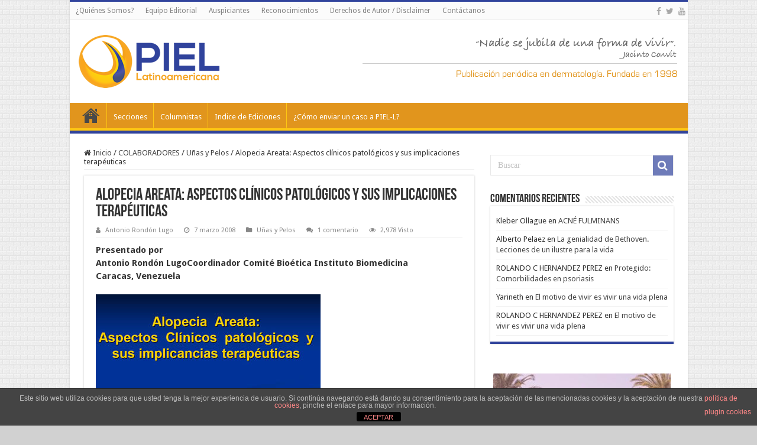

--- FILE ---
content_type: text/html; charset=UTF-8
request_url: https://piel-l.org/blog/2315
body_size: 17286
content:
<!DOCTYPE html>
<html lang="es" prefix="og: http://ogp.me/ns#">
<head>
<meta charset="UTF-8" />
<link rel="pingback" href="https://piel-l.org/blog/xmlrpc.php" />
<title>Alopecia Areata: Aspectos clínicos patológicos y sus implicaciones terapéuticas &#8211; PIEL-L Latinoamericana</title>
<meta property="og:title" content="Alopecia Areata: Aspectos clínicos patológicos y sus implicaciones terapéuticas - PIEL-L Latinoamericana"/>
<meta property="og:type" content="article"/>
<meta property="og:description" content="Presentado por Antonio Rondón LugoCoordinador Comité Bioética Instituto Biomedicina Caracas, Venezue"/>
<meta property="og:url" content="https://piel-l.org/blog/2315"/>
<meta property="og:site_name" content="PIEL-L Latinoamericana"/>
<meta name='robots' content='max-image-preview:large' />

		<!-- Meta Tag Manager -->
		<meta name="paises" content="venezuela,colombia,ecuador,peru,paraguay,argentina,mexico,españa,brasil,chile" />
		<meta name="dermatologia" content="acne,psoriasis,vitiligo,dermatitis,nevus,melanoma" />
		<meta name="latinoamerica" content="latinoamerica" />
		<!-- / Meta Tag Manager -->
<link rel='dns-prefetch' href='//fonts.googleapis.com' />
<link rel="alternate" type="application/rss+xml" title="PIEL-L Latinoamericana &raquo; Feed" href="https://piel-l.org/blog/feed" />
<link rel="alternate" type="application/rss+xml" title="PIEL-L Latinoamericana &raquo; Feed de los comentarios" href="https://piel-l.org/blog/comments/feed" />
<link rel="alternate" type="application/rss+xml" title="PIEL-L Latinoamericana &raquo; Comentario Alopecia Areata: Aspectos clínicos patológicos y sus implicaciones terapéuticas del feed" href="https://piel-l.org/blog/2315/feed" />
<link rel="alternate" title="oEmbed (JSON)" type="application/json+oembed" href="https://piel-l.org/blog/wp-json/oembed/1.0/embed?url=https%3A%2F%2Fpiel-l.org%2Fblog%2F2315" />
<link rel="alternate" title="oEmbed (XML)" type="text/xml+oembed" href="https://piel-l.org/blog/wp-json/oembed/1.0/embed?url=https%3A%2F%2Fpiel-l.org%2Fblog%2F2315&#038;format=xml" />
<style id='wp-img-auto-sizes-contain-inline-css' type='text/css'>
img:is([sizes=auto i],[sizes^="auto," i]){contain-intrinsic-size:3000px 1500px}
/*# sourceURL=wp-img-auto-sizes-contain-inline-css */
</style>
<style id='wp-emoji-styles-inline-css' type='text/css'>

	img.wp-smiley, img.emoji {
		display: inline !important;
		border: none !important;
		box-shadow: none !important;
		height: 1em !important;
		width: 1em !important;
		margin: 0 0.07em !important;
		vertical-align: -0.1em !important;
		background: none !important;
		padding: 0 !important;
	}
/*# sourceURL=wp-emoji-styles-inline-css */
</style>
<style id='wp-block-library-inline-css' type='text/css'>
:root{--wp-block-synced-color:#7a00df;--wp-block-synced-color--rgb:122,0,223;--wp-bound-block-color:var(--wp-block-synced-color);--wp-editor-canvas-background:#ddd;--wp-admin-theme-color:#007cba;--wp-admin-theme-color--rgb:0,124,186;--wp-admin-theme-color-darker-10:#006ba1;--wp-admin-theme-color-darker-10--rgb:0,107,160.5;--wp-admin-theme-color-darker-20:#005a87;--wp-admin-theme-color-darker-20--rgb:0,90,135;--wp-admin-border-width-focus:2px}@media (min-resolution:192dpi){:root{--wp-admin-border-width-focus:1.5px}}.wp-element-button{cursor:pointer}:root .has-very-light-gray-background-color{background-color:#eee}:root .has-very-dark-gray-background-color{background-color:#313131}:root .has-very-light-gray-color{color:#eee}:root .has-very-dark-gray-color{color:#313131}:root .has-vivid-green-cyan-to-vivid-cyan-blue-gradient-background{background:linear-gradient(135deg,#00d084,#0693e3)}:root .has-purple-crush-gradient-background{background:linear-gradient(135deg,#34e2e4,#4721fb 50%,#ab1dfe)}:root .has-hazy-dawn-gradient-background{background:linear-gradient(135deg,#faaca8,#dad0ec)}:root .has-subdued-olive-gradient-background{background:linear-gradient(135deg,#fafae1,#67a671)}:root .has-atomic-cream-gradient-background{background:linear-gradient(135deg,#fdd79a,#004a59)}:root .has-nightshade-gradient-background{background:linear-gradient(135deg,#330968,#31cdcf)}:root .has-midnight-gradient-background{background:linear-gradient(135deg,#020381,#2874fc)}:root{--wp--preset--font-size--normal:16px;--wp--preset--font-size--huge:42px}.has-regular-font-size{font-size:1em}.has-larger-font-size{font-size:2.625em}.has-normal-font-size{font-size:var(--wp--preset--font-size--normal)}.has-huge-font-size{font-size:var(--wp--preset--font-size--huge)}.has-text-align-center{text-align:center}.has-text-align-left{text-align:left}.has-text-align-right{text-align:right}.has-fit-text{white-space:nowrap!important}#end-resizable-editor-section{display:none}.aligncenter{clear:both}.items-justified-left{justify-content:flex-start}.items-justified-center{justify-content:center}.items-justified-right{justify-content:flex-end}.items-justified-space-between{justify-content:space-between}.screen-reader-text{border:0;clip-path:inset(50%);height:1px;margin:-1px;overflow:hidden;padding:0;position:absolute;width:1px;word-wrap:normal!important}.screen-reader-text:focus{background-color:#ddd;clip-path:none;color:#444;display:block;font-size:1em;height:auto;left:5px;line-height:normal;padding:15px 23px 14px;text-decoration:none;top:5px;width:auto;z-index:100000}html :where(.has-border-color){border-style:solid}html :where([style*=border-top-color]){border-top-style:solid}html :where([style*=border-right-color]){border-right-style:solid}html :where([style*=border-bottom-color]){border-bottom-style:solid}html :where([style*=border-left-color]){border-left-style:solid}html :where([style*=border-width]){border-style:solid}html :where([style*=border-top-width]){border-top-style:solid}html :where([style*=border-right-width]){border-right-style:solid}html :where([style*=border-bottom-width]){border-bottom-style:solid}html :where([style*=border-left-width]){border-left-style:solid}html :where(img[class*=wp-image-]){height:auto;max-width:100%}:where(figure){margin:0 0 1em}html :where(.is-position-sticky){--wp-admin--admin-bar--position-offset:var(--wp-admin--admin-bar--height,0px)}@media screen and (max-width:600px){html :where(.is-position-sticky){--wp-admin--admin-bar--position-offset:0px}}

/*# sourceURL=wp-block-library-inline-css */
</style><style id='global-styles-inline-css' type='text/css'>
:root{--wp--preset--aspect-ratio--square: 1;--wp--preset--aspect-ratio--4-3: 4/3;--wp--preset--aspect-ratio--3-4: 3/4;--wp--preset--aspect-ratio--3-2: 3/2;--wp--preset--aspect-ratio--2-3: 2/3;--wp--preset--aspect-ratio--16-9: 16/9;--wp--preset--aspect-ratio--9-16: 9/16;--wp--preset--color--black: #000000;--wp--preset--color--cyan-bluish-gray: #abb8c3;--wp--preset--color--white: #ffffff;--wp--preset--color--pale-pink: #f78da7;--wp--preset--color--vivid-red: #cf2e2e;--wp--preset--color--luminous-vivid-orange: #ff6900;--wp--preset--color--luminous-vivid-amber: #fcb900;--wp--preset--color--light-green-cyan: #7bdcb5;--wp--preset--color--vivid-green-cyan: #00d084;--wp--preset--color--pale-cyan-blue: #8ed1fc;--wp--preset--color--vivid-cyan-blue: #0693e3;--wp--preset--color--vivid-purple: #9b51e0;--wp--preset--gradient--vivid-cyan-blue-to-vivid-purple: linear-gradient(135deg,rgb(6,147,227) 0%,rgb(155,81,224) 100%);--wp--preset--gradient--light-green-cyan-to-vivid-green-cyan: linear-gradient(135deg,rgb(122,220,180) 0%,rgb(0,208,130) 100%);--wp--preset--gradient--luminous-vivid-amber-to-luminous-vivid-orange: linear-gradient(135deg,rgb(252,185,0) 0%,rgb(255,105,0) 100%);--wp--preset--gradient--luminous-vivid-orange-to-vivid-red: linear-gradient(135deg,rgb(255,105,0) 0%,rgb(207,46,46) 100%);--wp--preset--gradient--very-light-gray-to-cyan-bluish-gray: linear-gradient(135deg,rgb(238,238,238) 0%,rgb(169,184,195) 100%);--wp--preset--gradient--cool-to-warm-spectrum: linear-gradient(135deg,rgb(74,234,220) 0%,rgb(151,120,209) 20%,rgb(207,42,186) 40%,rgb(238,44,130) 60%,rgb(251,105,98) 80%,rgb(254,248,76) 100%);--wp--preset--gradient--blush-light-purple: linear-gradient(135deg,rgb(255,206,236) 0%,rgb(152,150,240) 100%);--wp--preset--gradient--blush-bordeaux: linear-gradient(135deg,rgb(254,205,165) 0%,rgb(254,45,45) 50%,rgb(107,0,62) 100%);--wp--preset--gradient--luminous-dusk: linear-gradient(135deg,rgb(255,203,112) 0%,rgb(199,81,192) 50%,rgb(65,88,208) 100%);--wp--preset--gradient--pale-ocean: linear-gradient(135deg,rgb(255,245,203) 0%,rgb(182,227,212) 50%,rgb(51,167,181) 100%);--wp--preset--gradient--electric-grass: linear-gradient(135deg,rgb(202,248,128) 0%,rgb(113,206,126) 100%);--wp--preset--gradient--midnight: linear-gradient(135deg,rgb(2,3,129) 0%,rgb(40,116,252) 100%);--wp--preset--font-size--small: 13px;--wp--preset--font-size--medium: 20px;--wp--preset--font-size--large: 36px;--wp--preset--font-size--x-large: 42px;--wp--preset--spacing--20: 0.44rem;--wp--preset--spacing--30: 0.67rem;--wp--preset--spacing--40: 1rem;--wp--preset--spacing--50: 1.5rem;--wp--preset--spacing--60: 2.25rem;--wp--preset--spacing--70: 3.38rem;--wp--preset--spacing--80: 5.06rem;--wp--preset--shadow--natural: 6px 6px 9px rgba(0, 0, 0, 0.2);--wp--preset--shadow--deep: 12px 12px 50px rgba(0, 0, 0, 0.4);--wp--preset--shadow--sharp: 6px 6px 0px rgba(0, 0, 0, 0.2);--wp--preset--shadow--outlined: 6px 6px 0px -3px rgb(255, 255, 255), 6px 6px rgb(0, 0, 0);--wp--preset--shadow--crisp: 6px 6px 0px rgb(0, 0, 0);}:where(.is-layout-flex){gap: 0.5em;}:where(.is-layout-grid){gap: 0.5em;}body .is-layout-flex{display: flex;}.is-layout-flex{flex-wrap: wrap;align-items: center;}.is-layout-flex > :is(*, div){margin: 0;}body .is-layout-grid{display: grid;}.is-layout-grid > :is(*, div){margin: 0;}:where(.wp-block-columns.is-layout-flex){gap: 2em;}:where(.wp-block-columns.is-layout-grid){gap: 2em;}:where(.wp-block-post-template.is-layout-flex){gap: 1.25em;}:where(.wp-block-post-template.is-layout-grid){gap: 1.25em;}.has-black-color{color: var(--wp--preset--color--black) !important;}.has-cyan-bluish-gray-color{color: var(--wp--preset--color--cyan-bluish-gray) !important;}.has-white-color{color: var(--wp--preset--color--white) !important;}.has-pale-pink-color{color: var(--wp--preset--color--pale-pink) !important;}.has-vivid-red-color{color: var(--wp--preset--color--vivid-red) !important;}.has-luminous-vivid-orange-color{color: var(--wp--preset--color--luminous-vivid-orange) !important;}.has-luminous-vivid-amber-color{color: var(--wp--preset--color--luminous-vivid-amber) !important;}.has-light-green-cyan-color{color: var(--wp--preset--color--light-green-cyan) !important;}.has-vivid-green-cyan-color{color: var(--wp--preset--color--vivid-green-cyan) !important;}.has-pale-cyan-blue-color{color: var(--wp--preset--color--pale-cyan-blue) !important;}.has-vivid-cyan-blue-color{color: var(--wp--preset--color--vivid-cyan-blue) !important;}.has-vivid-purple-color{color: var(--wp--preset--color--vivid-purple) !important;}.has-black-background-color{background-color: var(--wp--preset--color--black) !important;}.has-cyan-bluish-gray-background-color{background-color: var(--wp--preset--color--cyan-bluish-gray) !important;}.has-white-background-color{background-color: var(--wp--preset--color--white) !important;}.has-pale-pink-background-color{background-color: var(--wp--preset--color--pale-pink) !important;}.has-vivid-red-background-color{background-color: var(--wp--preset--color--vivid-red) !important;}.has-luminous-vivid-orange-background-color{background-color: var(--wp--preset--color--luminous-vivid-orange) !important;}.has-luminous-vivid-amber-background-color{background-color: var(--wp--preset--color--luminous-vivid-amber) !important;}.has-light-green-cyan-background-color{background-color: var(--wp--preset--color--light-green-cyan) !important;}.has-vivid-green-cyan-background-color{background-color: var(--wp--preset--color--vivid-green-cyan) !important;}.has-pale-cyan-blue-background-color{background-color: var(--wp--preset--color--pale-cyan-blue) !important;}.has-vivid-cyan-blue-background-color{background-color: var(--wp--preset--color--vivid-cyan-blue) !important;}.has-vivid-purple-background-color{background-color: var(--wp--preset--color--vivid-purple) !important;}.has-black-border-color{border-color: var(--wp--preset--color--black) !important;}.has-cyan-bluish-gray-border-color{border-color: var(--wp--preset--color--cyan-bluish-gray) !important;}.has-white-border-color{border-color: var(--wp--preset--color--white) !important;}.has-pale-pink-border-color{border-color: var(--wp--preset--color--pale-pink) !important;}.has-vivid-red-border-color{border-color: var(--wp--preset--color--vivid-red) !important;}.has-luminous-vivid-orange-border-color{border-color: var(--wp--preset--color--luminous-vivid-orange) !important;}.has-luminous-vivid-amber-border-color{border-color: var(--wp--preset--color--luminous-vivid-amber) !important;}.has-light-green-cyan-border-color{border-color: var(--wp--preset--color--light-green-cyan) !important;}.has-vivid-green-cyan-border-color{border-color: var(--wp--preset--color--vivid-green-cyan) !important;}.has-pale-cyan-blue-border-color{border-color: var(--wp--preset--color--pale-cyan-blue) !important;}.has-vivid-cyan-blue-border-color{border-color: var(--wp--preset--color--vivid-cyan-blue) !important;}.has-vivid-purple-border-color{border-color: var(--wp--preset--color--vivid-purple) !important;}.has-vivid-cyan-blue-to-vivid-purple-gradient-background{background: var(--wp--preset--gradient--vivid-cyan-blue-to-vivid-purple) !important;}.has-light-green-cyan-to-vivid-green-cyan-gradient-background{background: var(--wp--preset--gradient--light-green-cyan-to-vivid-green-cyan) !important;}.has-luminous-vivid-amber-to-luminous-vivid-orange-gradient-background{background: var(--wp--preset--gradient--luminous-vivid-amber-to-luminous-vivid-orange) !important;}.has-luminous-vivid-orange-to-vivid-red-gradient-background{background: var(--wp--preset--gradient--luminous-vivid-orange-to-vivid-red) !important;}.has-very-light-gray-to-cyan-bluish-gray-gradient-background{background: var(--wp--preset--gradient--very-light-gray-to-cyan-bluish-gray) !important;}.has-cool-to-warm-spectrum-gradient-background{background: var(--wp--preset--gradient--cool-to-warm-spectrum) !important;}.has-blush-light-purple-gradient-background{background: var(--wp--preset--gradient--blush-light-purple) !important;}.has-blush-bordeaux-gradient-background{background: var(--wp--preset--gradient--blush-bordeaux) !important;}.has-luminous-dusk-gradient-background{background: var(--wp--preset--gradient--luminous-dusk) !important;}.has-pale-ocean-gradient-background{background: var(--wp--preset--gradient--pale-ocean) !important;}.has-electric-grass-gradient-background{background: var(--wp--preset--gradient--electric-grass) !important;}.has-midnight-gradient-background{background: var(--wp--preset--gradient--midnight) !important;}.has-small-font-size{font-size: var(--wp--preset--font-size--small) !important;}.has-medium-font-size{font-size: var(--wp--preset--font-size--medium) !important;}.has-large-font-size{font-size: var(--wp--preset--font-size--large) !important;}.has-x-large-font-size{font-size: var(--wp--preset--font-size--x-large) !important;}
/*# sourceURL=global-styles-inline-css */
</style>

<style id='classic-theme-styles-inline-css' type='text/css'>
/*! This file is auto-generated */
.wp-block-button__link{color:#fff;background-color:#32373c;border-radius:9999px;box-shadow:none;text-decoration:none;padding:calc(.667em + 2px) calc(1.333em + 2px);font-size:1.125em}.wp-block-file__button{background:#32373c;color:#fff;text-decoration:none}
/*# sourceURL=/wp-includes/css/classic-themes.min.css */
</style>
<link rel='stylesheet' id='front-estilos-css' href='https://piel-l.org/blog/wp-content/plugins/asesor-cookies-para-la-ley-en-espana/html/front/estilos.css' type='text/css' media='all' />
<link rel='stylesheet' id='contact-form-7-css' href='https://piel-l.org/blog/wp-content/plugins/contact-form-7/includes/css/styles.css' type='text/css' media='all' />
<link rel='stylesheet' id='tie-style-css' href='https://piel-l.org/blog/wp-content/themes/roraima/style.css' type='text/css' media='all' />
<link rel='stylesheet' id='tie-ilightbox-skin-css' href='https://piel-l.org/blog/wp-content/themes/roraima/css/ilightbox/smooth-skin/skin.css' type='text/css' media='all' />
<link rel='stylesheet' id='Droid+Sans-css' href='https://fonts.googleapis.com/css?family=Droid+Sans%3Aregular%2C700' type='text/css' media='all' />
<script type="text/javascript" src="https://piel-l.org/blog/wp-includes/js/jquery/jquery.min.js" id="jquery-core-js"></script>
<script type="text/javascript" src="https://piel-l.org/blog/wp-includes/js/jquery/jquery-migrate.min.js" id="jquery-migrate-js"></script>
<script type="text/javascript" id="front-principal-js-extra">
/* <![CDATA[ */
var cdp_cookies_info = {"url_plugin":"https://piel-l.org/blog/wp-content/plugins/asesor-cookies-para-la-ley-en-espana/plugin.php","url_admin_ajax":"https://piel-l.org/blog/wp-admin/admin-ajax.php"};
//# sourceURL=front-principal-js-extra
/* ]]> */
</script>
<script type="text/javascript" src="https://piel-l.org/blog/wp-content/plugins/asesor-cookies-para-la-ley-en-espana/html/front/principal.js" id="front-principal-js"></script>
<link rel="https://api.w.org/" href="https://piel-l.org/blog/wp-json/" /><link rel="alternate" title="JSON" type="application/json" href="https://piel-l.org/blog/wp-json/wp/v2/posts/2315" /><link rel="EditURI" type="application/rsd+xml" title="RSD" href="https://piel-l.org/blog/xmlrpc.php?rsd" />
<link rel="canonical" href="https://piel-l.org/blog/2315" />

<!-- This site is using AdRotate v5.17.1 to display their advertisements - https://ajdg.solutions/ -->
<!-- AdRotate CSS -->
<style type="text/css" media="screen">
	.g { margin:0px; padding:0px; overflow:hidden; line-height:1; zoom:1; }
	.g img { height:auto; }
	.g-col { position:relative; float:left; }
	.g-col:first-child { margin-left: 0; }
	.g-col:last-child { margin-right: 0; }
	.g-1 { width:100%; max-width:720px; height:100%; max-height:90px; margin: 0 auto; }
	.g-2 { margin:0px;  width:100%; max-width:300px; height:100%; max-height:600px; }
	@media only screen and (max-width: 480px) {
		.g-col, .g-dyn, .g-single { width:100%; margin-left:0; margin-right:0; }
	}
</style>
<!-- /AdRotate CSS -->

<link rel="shortcut icon" href="https://piel-l.org/blog/wp-content/uploads//2016/02/favicon.ico" title="Favicon" />
<!--[if IE]>
<script type="text/javascript">jQuery(document).ready(function (){ jQuery(".menu-item").has("ul").children("a").attr("aria-haspopup", "true");});</script>
<![endif]-->
<!--[if lt IE 9]>
<script src="https://piel-l.org/blog/wp-content/themes/roraima/js/html5.js"></script>
<script src="https://piel-l.org/blog/wp-content/themes/roraima/js/selectivizr-min.js"></script>
<![endif]-->
<!--[if IE 9]>
<link rel="stylesheet" type="text/css" media="all" href="https://piel-l.org/blog/wp-content/themes/roraima/css/ie9.css" />
<![endif]-->
<!--[if IE 8]>
<link rel="stylesheet" type="text/css" media="all" href="https://piel-l.org/blog/wp-content/themes/roraima/css/ie8.css" />
<![endif]-->
<!--[if IE 7]>
<link rel="stylesheet" type="text/css" media="all" href="https://piel-l.org/blog/wp-content/themes/roraima/css/ie7.css" />
<![endif]-->


<meta name="viewport" content="width=device-width, initial-scale=1.0" />
<link rel="apple-touch-icon-precomposed" sizes="144x144" href="https://piel-l.org/blog/wp-content/uploads//2016/02/apple-icon-144x144.png" />
<link rel="apple-touch-icon-precomposed" sizes="120x120" href="https://piel-l.org/blog/wp-content/uploads//2016/02/apple-icon-120x120.png" />
<link rel="apple-touch-icon-precomposed" sizes="72x72" href="https://piel-l.org/blog/wp-content/uploads//2016/02/apple-icon-72x72.png" />
<link rel="apple-touch-icon-precomposed" href="https://piel-l.org/blog/wp-content/uploads//2016/02/apple-icon-57x57.png" />

<script async src="//pagead2.googlesyndication.com/pagead/js/adsbygoogle.js"></script>
<script>
  (adsbygoogle = window.adsbygoogle || []).push({
    google_ad_client: "ca-pub-1121607389756094",
    enable_page_level_ads: true
  });
</script>



<style type="text/css" media="screen">

body{
	font-family: 'Droid Sans';
}

body.single .entry, body.page .entry{
	font-size : 15px;
	font-weight: normal;
}

#main-nav,
.cat-box-content,
#sidebar .widget-container,
.post-listing,
#commentform {
	border-bottom-color: #30439C;
}

.search-block .search-button,
#topcontrol,
#main-nav ul li.current-menu-item a,
#main-nav ul li.current-menu-item a:hover,
#main-nav ul li.current_page_parent a,
#main-nav ul li.current_page_parent a:hover,
#main-nav ul li.current-menu-parent a,
#main-nav ul li.current-menu-parent a:hover,
#main-nav ul li.current-page-ancestor a,
#main-nav ul li.current-page-ancestor a:hover,
.pagination span.current,
.share-post span.share-text,
.flex-control-paging li a.flex-active,
.ei-slider-thumbs li.ei-slider-element,
.review-percentage .review-item span span,
.review-final-score,
.button,
a.button,
a.more-link,
#main-content input[type="submit"],
.form-submit #submit,
#login-form .login-button,
.widget-feedburner .feedburner-subscribe,
input[type="submit"],
#buddypress button,
#buddypress a.button,
#buddypress input[type=submit],
#buddypress input[type=reset],
#buddypress ul.button-nav li a,
#buddypress div.generic-button a,
#buddypress .comment-reply-link,
#buddypress div.item-list-tabs ul li a span,
#buddypress div.item-list-tabs ul li.selected a,
#buddypress div.item-list-tabs ul li.current a,
#buddypress #members-directory-form div.item-list-tabs ul li.selected span,
#members-list-options a.selected,
#groups-list-options a.selected,
body.dark-skin #buddypress div.item-list-tabs ul li a span,
body.dark-skin #buddypress div.item-list-tabs ul li.selected a,
body.dark-skin #buddypress div.item-list-tabs ul li.current a,
body.dark-skin #members-list-options a.selected,
body.dark-skin #groups-list-options a.selected,
.search-block-large .search-button,
#featured-posts .flex-next:hover,
#featured-posts .flex-prev:hover,
a.tie-cart span.shooping-count,
.woocommerce span.onsale,
.woocommerce-page span.onsale ,
.woocommerce .widget_price_filter .ui-slider .ui-slider-handle,
.woocommerce-page .widget_price_filter .ui-slider .ui-slider-handle,
#check-also-close,
a.post-slideshow-next,
a.post-slideshow-prev,
.widget_price_filter .ui-slider .ui-slider-handle,
.quantity .minus:hover,
.quantity .plus:hover,
.mejs-container .mejs-controls .mejs-time-rail .mejs-time-current,
#reading-position-indicator  {
	background-color:#30439C;
}

::-webkit-scrollbar-thumb{
	background-color:#30439C !important;
}

#theme-footer,
#theme-header,
.top-nav ul li.current-menu-item:before,
#main-nav .menu-sub-content ,
#main-nav ul ul,
#check-also-box {
	border-top-color: #30439C;
}

.search-block:after {
	border-right-color:#30439C;
}

body.rtl .search-block:after {
	border-left-color:#30439C;
}

#main-nav ul > li.menu-item-has-children:hover > a:after,
#main-nav ul > li.mega-menu:hover > a:after {
	border-color:transparent transparent #30439C;
}

.widget.timeline-posts li a:hover,
.widget.timeline-posts li a:hover span.tie-date {
	color: #30439C;
}

.widget.timeline-posts li a:hover span.tie-date:before {
	background: #30439C;
	border-color: #30439C;
}

#order_review,
#order_review_heading {
	border-color: #30439C;
}


body {
	background-color: #d1d1d1 !important;
	background-image : url(https://piel-l.org/blog/wp-content/themes/roraima/images/patterns/body-bg35.png);
	background-position: top center;
}

body.single .post .entry a, body.page .post .entry a {
	color: #30439C;
	text-decoration: underline;
}
		
body.single .post .entry a:hover, body.page .post .entry a:hover {
	color: #E1951D;
	text-decoration: underline;
}
		
#main-nav ul li a:hover, #main-nav ul li:hover > a, #main-nav ul :hover > a , #main-nav  ul ul li:hover > a, #main-nav  ul ul :hover > a {
	color: #FDCB11;
}
		
#main-nav ul li a, #main-nav ul ul a, #main-nav ul.sub-menu a, #main-nav ul li.current_page_parent ul a, #main-nav ul li.current-menu-item ul a, #main-nav ul li.current-menu-parent ul a, #main-nav ul li.current-page-ancestor ul a {
	color: #ffffff;
}
		
#main-nav ul li.current-menu-item a, #main-nav ul li.current_page_parent a {
	color: #E1951D;
}
		
#theme-footer {
	background-color:#153161 !important; 
				}

#main-nav {
	background: #E1951D;
	box-shadow: inset -1px -5px 0px -1px #FEC713;
}

#main-nav ul ul, #main-nav ul li.mega-menu .mega-menu-block { background-color:#E1951D !important;}

#main-nav ul li {
	border-color: #FEC713;
}

#main-nav ul ul li, #main-nav ul ul li:first-child {
	border-top-color: #FEC713;
}

#main-nav ul li .mega-menu-block ul.sub-menu {
	border-bottom-color: #FEC713;
}

#main-nav ul li a {
	border-left-color: #E1951D;
}

#main-nav ul ul li, #main-nav ul ul li:first-child {
	border-bottom-color: #E1951D;
}

.breaking-news span.breaking-news-title {background: #30439C;}

.wp-caption {
    line-height: 18px;
    margin-bottom: 5px;
    max-width: 100% !important;
    text-align: center;
    font-style: italic;
    color: silver;
    font-size: smaller;
}

.wide-box li.other-news {
	height: 110px;
    background: #f7f7f7;
}

/* div stats table container */
.table-stats-responsive {width: 98%; padding-left: 10px;}
/* table stats border style */
.table-stats-responsive table {border: #ccc solid 1px;}
/* th and td */
.table-stats-responsive table td, .table-stats-responsive table th {min-width: 50px; width: 16.5%; border: #ccc solid 1px; word-break: break-all; text-align: center; padding: 1%;}

</style>

		<style type="text/css" id="wp-custom-css">
			/*
Puedes añadir tu propio CSS aquí.

Haz clic en el icono de ayuda de arriba para averiguar más.
*/

/*
CSS para seccion videos

*/

.lesson-list {
    padding: 0!important;
    margin: 0 0 30px!important;
    list-style: none
}

.lesson-list li {
    margin: 0;
    padding: 10px 0;
    font-size: 13px;
    text-align: right;
    border-bottom: 1px dotted #ccc;
    width: 100%;
    display: inline-block;
    vertical-align: middle
}

.lesson-list li a,
.lesson-list li b {
    display: inline-block;
    text-align: left;
    float: left;
    color: #656565;
    font-size: 14px;
    # text-decoration: underline !important
}

.lesson-list li a.small_tab,
.lesson-list li b.small_tab {
    font-size: 10px;
    color: #fff;
    margin-top: 5px;
    display: inline-block
}

.lesson-list li a.small_tab i,
.lesson-list li b.small_tab i {
    font-size: 14px;
    vertical-align: top;
    margin-top: 2px
}

.lesson-list li a.small_tab.free,
.lesson-list li b.small_tab.free {
    background: #4fa379
}

.lesson-list li a.small_tab.free:before,
.lesson-list li b.small_tab.free:before {
    border-right-color: #4fa379
}

.lesson-list li a.lock_ico,
.lesson-list li b.lock_ico {
    width: 16px;
    height: 16px;
    display: inline-block;
    color: #ccc;
    vertical-align: top;
    margin: 5px 0 0 5px;
    text-align: center
}

.lesson-list li a.lock_ico i.fa,
.lesson-list li b.lock_ico i.fa {
    font-size: 16px;
    vertical-align: top;
    width: 17px;
    height: 17px;
    margin: 1px 0 0
}

.lesson-list li.disabled,
.lesson-list li.disabled * {
    color: #9a9a9a!important
}

.lesson-list li i.fa {
    margin-left: 5px;
    font-size: 20px;
    vertical-align: middle
}

.su-heading.su-heading-align-center {
    text-align: center;
    /* font-size: 18px; */
    color: white;
    /* font-size: larger; */
}

.su-heading-style-default {
    padding: 2px 0;
    border-top: 1px solid #999;
    border-bottom: 1px solid #999;
    background: #C8656B;
}


blockquote p {
    color: #999;
    padding: 0 18px;
    font-family: "Georgia";
    font-size: 15px;
    line-height: 20px;
    font-style: italic;
    border: 4px solid #777;
    border-width: 0 0 0 4px;
}		</style>
		<link rel='stylesheet' id='su-shortcodes-css' href='https://piel-l.org/blog/wp-content/plugins/shortcodes-ultimate/includes/css/shortcodes.css' type='text/css' media='all' />
<link rel='stylesheet' id='su-icons-css' href='https://piel-l.org/blog/wp-content/plugins/shortcodes-ultimate/includes/css/icons.css' type='text/css' media='all' />
</head>
<body data-rsssl=1 id="top" class="wp-singular post-template-default single single-post postid-2315 single-format-standard wp-theme-roraima lazy-enabled">

<div class="wrapper-outer">

	<div class="background-cover"></div>

	<aside id="slide-out">

			<div class="search-mobile">
			<form method="get" id="searchform-mobile" action="https://piel-l.org/blog/">
				<button class="search-button" type="submit" value="Buscar"><i class="fa fa-search"></i></button>
				<input type="text" id="s-mobile" name="s" title="Buscar" value="Buscar" onfocus="if (this.value == 'Buscar') {this.value = '';}" onblur="if (this.value == '') {this.value = 'Buscar';}"  />
			</form>
		</div><!-- .search-mobile /-->
	
			<div class="social-icons">
		<a class="ttip-none" title="Facebook" href="https://www.facebook.com/PielLatinoamericana" target="_blank"><i class="fa fa-facebook"></i></a><a class="ttip-none" title="Twitter" href="https://twitter.com/PielLat" target="_blank"><i class="fa fa-twitter"></i></a><a class="ttip-none" title="Youtube" href="https://www.youtube.com/user/piellatinoamericana" target="_blank"><i class="fa fa-youtube"></i></a>
			</div>

	
		<div id="mobile-menu" ></div>
	</aside><!-- #slide-out /-->

		<div id="wrapper" class="boxed-all">
		<div class="inner-wrapper">

		<header id="theme-header" class="theme-header">
						<div id="top-nav" class="top-nav">
				<div class="container">

			
				<div class="top-menu"><ul id="menu-menu-superior" class="menu"><li id="menu-item-24254" class="menu-item menu-item-type-post_type menu-item-object-page menu-item-24254"><a href="https://piel-l.org/blog/quienes-somos">¿Quiénes Somos?</a></li>
<li id="menu-item-24270" class="menu-item menu-item-type-post_type menu-item-object-page menu-item-24270"><a href="https://piel-l.org/blog/equipo-editorial">Equipo Editorial</a></li>
<li id="menu-item-24257" class="menu-item menu-item-type-post_type menu-item-object-page menu-item-24257"><a href="https://piel-l.org/blog/nuestros-valores">Auspiciantes</a></li>
<li id="menu-item-24251" class="menu-item menu-item-type-post_type menu-item-object-page menu-item-24251"><a href="https://piel-l.org/blog/reconocimientos">Reconocimientos</a></li>
<li id="menu-item-42809" class="menu-item menu-item-type-post_type menu-item-object-page menu-item-42809"><a href="https://piel-l.org/blog/derechos-de-autor-disclaimer">Derechos de Autor / Disclaimer</a></li>
<li id="menu-item-24250" class="menu-item menu-item-type-post_type menu-item-object-page menu-item-24250"><a href="https://piel-l.org/blog/contactanos">Contáctanos</a></li>
</ul></div>
			<div class="social-icons">
		<a class="ttip-none" title="Facebook" href="https://www.facebook.com/PielLatinoamericana" target="_blank"><i class="fa fa-facebook"></i></a><a class="ttip-none" title="Twitter" href="https://twitter.com/PielLat" target="_blank"><i class="fa fa-twitter"></i></a><a class="ttip-none" title="Youtube" href="https://www.youtube.com/user/piellatinoamericana" target="_blank"><i class="fa fa-youtube"></i></a>
			</div>

	
	
				</div><!-- .container /-->
			</div><!-- .top-menu /-->
			
		<div class="header-content">

					<a id="slide-out-open" class="slide-out-open" href="#"><span></span></a>
		
			<div class="logo" style=" margin-top:5px; margin-bottom:5px;">
			<h2>								<a title="PIEL-L Latinoamericana" href="https://piel-l.org/blog/">
					<img src="https://piel-l.org/blog/wp-content/uploads//2016/02/logo.png" alt="PIEL-L Latinoamericana"  /><strong>PIEL-L Latinoamericana Publicacion periodica en dermatologia | Fundada en 1998</strong>
				</a>
			</h2>			</div><!-- .logo /-->
			<div class="e3lan e3lan-top">
			<a href="" title="" >
				<img src="https://piel-l.org/blog/wp-content/uploads//2016/02/banner-mensaje-1998-top-v5-w.png" alt="" />
			</a>
				</div>			<div class="clear"></div>

		</div>
													<nav id="main-nav" class="fixed-enabled">
				<div class="container">

									<a class="main-nav-logo" title="PIEL-L Latinoamericana" href="https://piel-l.org/blog/">
						<img src="https://piel-l.org/blog/wp-content/uploads//2016/02/logo-stick.png" width="195" height="54" alt="PIEL-L Latinoamericana">
					</a>
				
					<div class="main-menu"><ul id="menu-menu-principal" class="menu"><li id="menu-item-46736" class="menu-item menu-item-type-custom menu-item-object-custom menu-item-home menu-item-46736"><a href="https://piel-l.org/blog"><i class="fa fa-home"></i>Inicio</a></li>
<li id="menu-item-24218" class="menu-item menu-item-type-post_type menu-item-object-page menu-item-24218"><a href="https://piel-l.org/blog/secciones">Secciones</a></li>
<li id="menu-item-24247" class="menu-item menu-item-type-post_type menu-item-object-page menu-item-24247"><a href="https://piel-l.org/blog/columnistas">Columnistas</a></li>
<li id="menu-item-24249" class="menu-item menu-item-type-post_type menu-item-object-page menu-item-24249"><a href="https://piel-l.org/blog/indice-de-ediciones">Indice de Ediciones</a></li>
<li id="menu-item-24248" class="menu-item menu-item-type-post_type menu-item-object-page menu-item-24248"><a href="https://piel-l.org/blog/como-enviar-un-caso-a-piel-l">¿Cómo enviar un caso a PIEL-L?</a></li>
</ul></div>					
					
				</div>
			</nav><!-- .main-nav /-->
					</header><!-- #header /-->

	
	<div class="e3lan e3lan-below_header">			<!-- ¡O bien no hay banners, estan desactivados o no estan programados para esta ubicación! -->				</div>
	<div id="main-content" class="container">

	
	
	
	
	
	<div class="content">

		
		<nav id="crumbs"><a href="https://piel-l.org/blog/"><span class="fa fa-home" aria-hidden="true"></span> Inicio</a><span class="delimiter">/</span><a href="https://piel-l.org/blog/category/secciones-de-colaboradores">COLABORADORES</a><span class="delimiter">/</span><a href="https://piel-l.org/blog/category/secciones-de-colaboradores/unas-y-pelos">Uñas y Pelos</a><span class="delimiter">/</span><span class="current">Alopecia Areata: Aspectos clínicos patológicos y sus implicaciones terapéuticas</span></nav><script type="application/ld+json">{"@context":"http:\/\/schema.org","@type":"BreadcrumbList","@id":"#Breadcrumb","itemListElement":[{"@type":"ListItem","position":1,"item":{"name":"Inicio","@id":"https:\/\/piel-l.org\/blog\/"}},{"@type":"ListItem","position":2,"item":{"name":"COLABORADORES","@id":"https:\/\/piel-l.org\/blog\/category\/secciones-de-colaboradores"}},{"@type":"ListItem","position":3,"item":{"name":"U\u00f1as y Pelos","@id":"https:\/\/piel-l.org\/blog\/category\/secciones-de-colaboradores\/unas-y-pelos"}}]}</script>
		

		
		<article class="post-listing post-2315 post type-post status-publish format-standard  category-unas-y-pelos" id="the-post">
			
			<div class="post-inner">

							<h1 class="name post-title entry-title"><span itemprop="name">Alopecia Areata: Aspectos clínicos patológicos y sus implicaciones terapéuticas</span></h1>

						
<p class="post-meta">
		
	<span class="post-meta-author"><i class="fa fa-user"></i><a href="https://piel-l.org/blog/author/antonior" title="">Antonio Rondón Lugo </a></span>
	
		
	<span class="tie-date"><i class="fa fa-clock-o"></i>7 marzo  2008</span>	
	<span class="post-cats"><i class="fa fa-folder"></i><a href="https://piel-l.org/blog/category/secciones-de-colaboradores/unas-y-pelos" rel="category tag">Uñas y Pelos</a></span>
	
	<span class="post-comments"><i class="fa fa-comments"></i><a href="https://piel-l.org/blog/2315#comments">1 comentario</a></span>
<span class="post-views"><i class="fa fa-eye"></i>2,978 Visto</span> </p>
<div class="clear"></div>
			
				<div class="entry">
					
					
					<p><strong>Presentado por<br /> Antonio Rondón LugoCoordinador Comité Bioética Instituto Biomedicina<br /> Caracas, Venezuela</strong></p>
<p><span id="more-2315"></span></p>
<p><img decoding="async" src="https://piel-l.org/blog/wp-content/uploads/2007/12/190/alopecia-areata-derm-pediatrica.jpg" alt="alopecia-areata-derm-pediatrica.jpg" /></p>
<p>Descargue conferencia en formato pdf:</p>
<p><a href="https://piel-l.org/blog/wp-content/uploads/2007/12/190/alopecia-areata-derm-pediatricappt.pdf" title="alopecia-areata-derm-pediatricappt.pdf" target="_blank">alopecia-areata-derm-pediatrica.pdf</a> </p>
					
									</div><!-- .entry /-->


								<div class="clear"></div>
			</div><!-- .post-inner -->

			<script type="application/ld+json" class="tie-schema-graph">{"@context":"http:\/\/schema.org","@type":"Article","dateCreated":"2008-03-07T10:47:43-04:00","datePublished":"2008-03-07T10:47:43-04:00","dateModified":"2008-03-07T12:02:59-04:00","headline":"Alopecia Areata: Aspectos cl\u00ednicos patol\u00f3gicos y sus implicaciones terap\u00e9uticas","name":"Alopecia Areata: Aspectos cl\u00ednicos patol\u00f3gicos y sus implicaciones terap\u00e9uticas","keywords":[],"url":"https:\/\/piel-l.org\/blog\/2315","description":"Presentado por Antonio Rond\u00f3n LugoCoordinador Comit\u00e9 Bio\u00e9tica Instituto Biomedicina Caracas, Venezuela Descargue conferencia en formato pdf: alopecia-areata-derm-pediatrica.pdf","copyrightYear":"2008","publisher":{"@id":"#Publisher","@type":"Organization","name":"PIEL-L Latinoamericana","logo":{"@type":"ImageObject","url":"https:\/\/piel-l.org\/blog\/wp-content\/uploads\/\/2016\/02\/logo.png"},"sameAs":["https:\/\/www.facebook.com\/PielLatinoamericana","https:\/\/twitter.com\/PielLat","https:\/\/www.youtube.com\/user\/piellatinoamericana"]},"sourceOrganization":{"@id":"#Publisher"},"copyrightHolder":{"@id":"#Publisher"},"mainEntityOfPage":{"@type":"WebPage","@id":"https:\/\/piel-l.org\/blog\/2315","breadcrumb":{"@id":"#crumbs"}},"author":{"@type":"Person","name":"Antonio Rond\u00f3n Lugo","url":"https:\/\/piel-l.org\/blog\/author\/antonior"},"articleSection":"U\u00f1as y Pelos","articleBody":"Presentado por Antonio Rond\u00f3n LugoCoordinador Comit\u00e9 Bio\u00e9tica Instituto Biomedicina Caracas, Venezuela   Descargue conferencia en formato pdf: alopecia-areata-derm-pediatrica.pdf "}</script>
		</article><!-- .post-listing -->
		

		
				<section id="author-box">
			<div class="block-head">
				<h3>Acerca de  Antonio Rondón Lugo </h3><div class="stripe-line"></div>
			</div>
			<div class="post-listing">
				<div class="author-bio">
	<div class="author-avatar">
			</div><!-- #author-avatar -->
			<div class="author-description">
								</div><!-- #author-description -->
			<div class="author-social flat-social">
						<a class="social-site" target="_blank" href="http://antoniorondonlugo.com"><i class="fa fa-home"></i></a>
																													</div>
		<div class="clear"></div>
</div>
				</div>
		</section><!-- #author-box -->
		

		
		
		
		
				
<div id="comments">

	
	<div id="comments-box">
		<div class="block-head">
			<h3 id="comments-title">Un comentario </h3><div class="stripe-line"></div>
		</div>
		<div class="post-listing">

			
					
				
			<ol class="commentlist">	<li id="comment-10890">
		<div  class="comment even thread-even depth-1 comment-wrap" >
			<div class="comment-avatar"></div>

			<div class="comment-content">
				<div class="author-comment">
					<cite class="fn"><a href="http://NO-URL" class="url" rel="ugc external nofollow">Guillermo Planas Girón</a></cite> 					<div class="comment-meta commentmetadata"><a href="https://piel-l.org/blog/2315#comment-10890">	8 marzo  2008 at 9:17 PM</a></div><!-- .comment-meta .commentmetadata -->
					<div class="clear"></div>
				</div>

				
				<p>Estimado JA Rondón Lugo:</p>
<p>Muy buena, completa y actualizada tu exposición sobre Alopecia Areata (AA). Me felicitas de paso a tu hija Natilse.  A la luz de tu exposición y de las  publicaciones que citas a pie de fotos, me gustaría saber:</p>
<p>1) Consideras a la AA como una afección autoinmune, ya que las dos líneas celulares leucocitarias (CD4 y CD8) están involucradas en el ataque a través de moléculas de adhesión celular en el epitelio de la matriz, papila dérmica y vasos adyacentes, como ha sido demostrado imunocitoquímicamente?.  En un principio se constató que el infiltrado peri-bulbar era constituido predominantemente<br />
por  células CD4+, pero más recientemente (1996, 1998), en experimentos animales, se comprobó la presencia de linfocitos T supresores-citotóxicos (CD8+), presuponiendo un papel cooperativo entre ambas sub-poblaciones leucocitarias. Hay una teoría, que no se si la compartes, propuesta por Paus(1997; 1998) que aún teniendo en cuenta que el sistema inmune del folículo es único y difiere del propio de la piel circundante, en AA el sistema inmune del cuerpo puede comenzar a reconocer antígenos del folículo piloso, inmunemente privilegiados  como resultado de una sobre-regulación de moléculas MHC o bien por una desregulación de factores inmunosupresivos locales.</p>
<p>2) El papel que citas de la acción de citoquinas me pareció muy importante, tanto las Th2, como Th1 (IL-1 alfa y beta, IL-4, IL-2)  incluyendo el Factor de Necrosis Tumoral (TNF-alfa), en la probable patogénesis de la AA.</p>
<p>3) Otro aspecto interesante es el papel que juega la herencia en ésta afección. Se dice que la predisposición genética familiar se encuentra entre el 10 y 42% y cuya severidad está relacionada con el tipo de antígenos HLA (clase I o clase II), encontrado. Estos casos son raros y te lo menciono porque hace más de 20 años, vi una joven de 13 años con AA universal, tratada con relativa buena evolución por pulsos de esteroides IM. Muchos años después, cuando era una mujer adulta, tuvo una hija con el mismo problema y la misma presentación de AA y me la llevó para control.</p>
<p>4) En fin , JA, hemos aprendido algo más sobre AA, una afección que, no obstante, los avances inmunológicos, inmunocitoquímicos, etc, permanece en el misterio. </p>
<p>Un saludo cordial<br />
Dr. Guillermo Planas Girón<br />
Dermatología-Dermatopatología<br />
Caracas-Venezuela</p>
			</div>
			<div class="reply"><a rel="nofollow" class="comment-reply-link" href="https://piel-l.org/blog/2315?replytocom=10890#respond" data-commentid="10890" data-postid="2315" data-belowelement="comment-10890" data-respondelement="respond" data-replyto="Responder a Guillermo Planas Girón" aria-label="Responder a Guillermo Planas Girón">Responder</a></div><!-- .reply -->
		</div><!-- #comment-##  -->

	</li><!-- #comment-## -->
</ol>
				
		 

			
					
			
		</div>
	</div><!-- #comments-box -->
			

<div class="clear"></div>
	<div id="respond" class="comment-respond">
		<h3 id="reply-title" class="comment-reply-title">Deja una respuesta <small><a rel="nofollow" id="cancel-comment-reply-link" href="/blog/2315#respond" style="display:none;">Cancelar la respuesta</a></small></h3><form action="https://piel-l.org/blog/wp-comments-post.php" method="post" id="commentform" class="comment-form"><p class="comment-notes"><span id="email-notes">Tu dirección de correo electrónico no será publicada.</span> <span class="required-field-message">Los campos obligatorios están marcados con <span class="required">*</span></span></p><p class="comment-form-comment"><label for="comment">Comentario <span class="required">*</span></label> <textarea id="comment" name="comment" cols="45" rows="8" maxlength="65525" required></textarea></p><p class="comment-form-author"><label for="author">Nombre <span class="required">*</span></label> <input id="author" name="author" type="text" value="" size="30" maxlength="245" autocomplete="name" required /></p>
<p class="comment-form-email"><label for="email">Correo electrónico <span class="required">*</span></label> <input id="email" name="email" type="email" value="" size="30" maxlength="100" aria-describedby="email-notes" autocomplete="email" required /></p>
<p class="comment-form-url"><label for="url">Web</label> <input id="url" name="url" type="url" value="" size="30" maxlength="200" autocomplete="url" /></p>
<p class="form-submit"><input name="submit" type="submit" id="submit" class="submit" value="Publicar el comentario" /> <input type='hidden' name='comment_post_ID' value='2315' id='comment_post_ID' />
<input type='hidden' name='comment_parent' id='comment_parent' value='0' />
</p><p style="display: none;"><input type="hidden" id="akismet_comment_nonce" name="akismet_comment_nonce" value="f6bd6ce35d" /></p><input type="hidden" id="killer_value" name="killer_value" value="67f7fb873eaf29526a11a9b7ac33bfac"/><p style="display: none !important;" class="akismet-fields-container" data-prefix="ak_"><label>&#916;<textarea name="ak_hp_textarea" cols="45" rows="8" maxlength="100"></textarea></label><input type="hidden" id="ak_js_1" name="ak_js" value="2"/><script>document.getElementById( "ak_js_1" ).setAttribute( "value", ( new Date() ).getTime() );</script></p></form>	</div><!-- #respond -->
	

</div><!-- #comments -->

	</div><!-- .content -->
<aside id="sidebar">
	<div class="theiaStickySidebar">
		<div class="search-block-large widget">
			<form method="get" action="https://piel-l.org/blog/">
				<button class="search-button" type="submit" value="Buscar"><i class="fa fa-search"></i></button>
				<input type="text" id="s" name="s" value="Buscar" onfocus="if (this.value == 'Buscar') {this.value = '';}" onblur="if (this.value == '') {this.value = 'Buscar';}"  />
			</form>
		</div><!-- .search-block /-->
<div id="recent-comments-2" class="widget widget_recent_comments"><div class="widget-top"><h4>Comentarios Recientes</h4><div class="stripe-line"></div></div>
						<div class="widget-container"><ul id="recentcomments"><li class="recentcomments"><span class="comment-author-link">Kleber Ollague</span> en <a href="https://piel-l.org/blog/53217/comment-page-1#comment-207553">ACNÉ FULMINANS</a></li><li class="recentcomments"><span class="comment-author-link">Alberto Pelaez</span> en <a href="https://piel-l.org/blog/48733/comment-page-1#comment-207552">La genialidad de Bethoven. Lecciones de un ilustre para la vida</a></li><li class="recentcomments"><span class="comment-author-link">ROLANDO C HERNANDEZ PEREZ</span> en <a href="https://piel-l.org/blog/53160/comment-page-1#comment-207551">Protegido: Comorbilidades en psoriasis</a></li><li class="recentcomments"><span class="comment-author-link">Yarineth</span> en <a href="https://piel-l.org/blog/53202/comment-page-1#comment-207550">El motivo de vivir es vivir una vida plena</a></li><li class="recentcomments"><span class="comment-author-link">ROLANDO C HERNANDEZ PEREZ</span> en <a href="https://piel-l.org/blog/53202/comment-page-1#comment-207549">El motivo de vivir es vivir una vida plena</a></li></ul></div></div><!-- .widget /-->		<div id="ads300_600-widget-2" class="e3lan-widget-content e3lan300-600">
								<div class="e3lan-cell">
				<!-- ¡O bien no hay banners, estan desactivados o no estan programados para esta ubicación! -->
			</div>
				</div>
			<div id="ads300_250-widget-4" class="e3lan-widget-content e3lan300-250">
								<div class="e3lan-cell">
				<a href="https://piel-l.org/blog/wp-content/uploads//2023/07/mundial_guadalajara.jpeg"  target="_blank"  rel="nofollow">					<img src="https://piel-l.org/blog/wp-content/uploads/2023/07/mundial_guadalajara-300x300.jpeg" alt="" />
				</a>			</div>
				</div>
			<div id="ads250_250-widget-2" class="e3lan-widget-content e3lan250-250">
								<div class="e3lan-cell">
				<!-- Error, ¡el anuncio no está disponible en este momento debido a restricciones de programación/geolocalización! -->
			</div>
				</div>
	<div id="simple_page_to_sidebar-3" class="widget widget_simple_page_to_sidebar"><div class="widget-top"><h4>EDUCACIÓN ONLINE</h4><div class="stripe-line"></div></div>
						<div class="widget-container"><p>&nbsp;</p>
<p><img loading="lazy" decoding="async" class="aligncenter size-full wp-image-45428" src="https://piel-l.org/blog/wp-content/uploads//2017/09/educacion_virtual_piel.jpg" alt="" width="840" height="480" srcset="https://piel-l.org/blog/wp-content/uploads/2017/09/educacion_virtual_piel.jpg 840w, https://piel-l.org/blog/wp-content/uploads/2017/09/educacion_virtual_piel-390x223.jpg 390w, https://piel-l.org/blog/wp-content/uploads/2017/09/educacion_virtual_piel-768x439.jpg 768w" sizes="auto, (max-width: 840px) 100vw, 840px" /></p>
<div class="su-heading su-heading-style-default su-heading-align-center" id="" style="font-size:17px;margin-bottom:30px"><div class="su-heading-inner">LISTADO DE CURSOS DISPONIBLES</div></div>
<div class="su-list" style="margin-left:0px">
<ul>
<li><i class="sui sui-play" style="color:#bbacaf"></i> <span style="color: #0000ff;"><a style="color: #0000ff;" href="https://www.internationalschoolofderma.com/?utm_source=piel-latinoamericana&amp;utm_medium=listadecursos&amp;utm_campaign=diplomadeexperto#/anchor-courses-desktop/" target="_blank" rel="noopener"><strong>Diplomas de Experto en Exposoma y PIel</strong></a></span></li>
<li><i class="sui sui-play" style="color:#bbacaf"></i> Dermatofitosis o Tiñas</li>
<li><i class="sui sui-play" style="color:#bbacaf"></i> Introducción a la Dermatología</li>
<li><i class="sui sui-play" style="color:#bbacaf"></i> Actualización de Patologia vulvar</li>
<li><i class="sui sui-play" style="color:#bbacaf"></i> Introducción a la micología médica</li>
<li><i class="sui sui-play" style="color:#bbacaf"></i> Psicodermatología</li>
<li><i class="sui sui-play" style="color:#bbacaf"></i> Enfermedades de la Unidad Pilosebacea</li>
<li><i class="sui sui-play" style="color:#bbacaf"></i> Conferencias Magistrales</li>
</ul>
</div>
<a href="https://piel-l.org/blog/educacion-online/indice-general-educacion-online" class="su-button su-button-style-flat su-button-wide" style="color:#ffffff;background-color:#C6666D;border-color:#9f5258;border-radius:7px" target="_self"><span style="color:#ffffff;padding:7px 20px;font-size:16px;line-height:24px;border-color:#d89499;border-radius:7px;text-shadow:none"><i class="sui sui-send" style="font-size:16px;color:#ffffff"></i> INGRESAR A CURSOS ONLINE</span></a>
<div class="su-divider su-divider-style-dotted" style="margin:15px 0;border-width:3px;border-color:#eae9e9"></div>
</div></div><!-- .widget /-->		<div id="ads300_250-widget-3" class="e3lan-widget-content e3lan300-250">
								<div class="e3lan-cell">
				<!-- Error, ¡el anuncio no está disponible en este momento debido a restricciones de programación/geolocalización! -->
			</div>
				</div>
		</div><!-- .theiaStickySidebar /-->
</aside><!-- #sidebar /-->	<div class="clear"></div>
</div><!-- .container /-->

<footer id="theme-footer">
	<div id="footer-widget-area" class="footer-3c">

			<div id="footer-first" class="footer-widgets-box">
			<div id="nav_menu-2" class="footer-widget widget_nav_menu"><div class="footer-widget-top"><h4>ACCESO RÁPIDO</h4></div>
						<div class="footer-widget-container"><div class="menu-menu-principal-container"><ul id="menu-menu-principal-1" class="menu"><li class="menu-item menu-item-type-custom menu-item-object-custom menu-item-home menu-item-46736"><a href="https://piel-l.org/blog">Inicio</a></li>
<li class="menu-item menu-item-type-post_type menu-item-object-page menu-item-24218"><a href="https://piel-l.org/blog/secciones">Secciones</a></li>
<li class="menu-item menu-item-type-post_type menu-item-object-page menu-item-24247"><a href="https://piel-l.org/blog/columnistas">Columnistas</a></li>
<li class="menu-item menu-item-type-post_type menu-item-object-page menu-item-24249"><a href="https://piel-l.org/blog/indice-de-ediciones">Indice de Ediciones</a></li>
<li class="menu-item menu-item-type-post_type menu-item-object-page menu-item-24248"><a href="https://piel-l.org/blog/como-enviar-un-caso-a-piel-l">¿Cómo enviar un caso a PIEL-L?</a></li>
</ul></div></div></div><!-- .widget /-->		</div>
	
			<div id="footer-second" class="footer-widgets-box">
			<div id="custom_html-4" class="widget_text footer-widget widget_custom_html"><div class="footer-widget-top"><h4> </h4></div>
						<div class="footer-widget-container"><div class="textwidget custom-html-widget"></div></div></div><!-- .widget /-->		</div><!-- #second .widget-area -->
	

			<div id="footer-third" class="footer-widgets-box">
			<div id="custom_html-3" class="widget_text footer-widget widget_custom_html"><div class="footer-widget-top"><h4>NOSOTROS</h4></div>
						<div class="footer-widget-container"><div class="textwidget custom-html-widget"><strong>Piel Latinoamericana </strong> es una comunidad online<br/> en la búsqueda de la excelencia médica mediante<br/> la educación continua y la discusión entre colegas <br/>de casos clínicos.</div></div></div><!-- .widget /--><div id="custom_html-2" class="widget_text footer-widget widget_custom_html"><div class="footer-widget-top"><h4> </h4></div>
						<div class="footer-widget-container"><div class="textwidget custom-html-widget"><p style="text-align: right;text-decoration: underline;"><span style="color: #808080;"><a href="https://piel-l.org/blog/derechos-de-autor-disclaimer" target="_blank" rel="noopener">Sobre los Derechos de Autor / Disclaimer</a></span></p></div></div></div><!-- .widget /-->		</div><!-- #third .widget-area -->
	
		
	</div><!-- #footer-widget-area -->
	<div class="clear"></div>
</footer><!-- .Footer /-->
				
<div class="clear"></div>
<div class="footer-bottom">
	<div class="container">
		<div class="alignright">
					</div>
				<div class="social-icons">
		<a class="ttip-none" title="Facebook" href="https://www.facebook.com/PielLatinoamericana" target="_blank"><i class="fa fa-facebook"></i></a><a class="ttip-none" title="Twitter" href="https://twitter.com/PielLat" target="_blank"><i class="fa fa-twitter"></i></a><a class="ttip-none" title="Youtube" href="https://www.youtube.com/user/piellatinoamericana" target="_blank"><i class="fa fa-youtube"></i></a>
			</div>

		
		<div class="alignleft">
			© Copyright 1998 - 2026,  PIEL Latinoamericana. Todos los derechos reservados - Versión 5.0		</div>
		<div class="clear"></div>
	</div><!-- .Container -->
</div><!-- .Footer bottom -->

</div><!-- .inner-Wrapper -->
</div><!-- #Wrapper -->
</div><!-- .Wrapper-outer -->
	<div id="topcontrol" class="fa fa-angle-up" title="Subir"></div>
<div id="fb-root"></div>
<script type="speculationrules">
{"prefetch":[{"source":"document","where":{"and":[{"href_matches":"/blog/*"},{"not":{"href_matches":["/blog/wp-*.php","/blog/wp-admin/*","/blog/wp-content/uploads/*","/blog/wp-content/*","/blog/wp-content/plugins/*","/blog/wp-content/themes/roraima/*","/blog/*\\?(.+)"]}},{"not":{"selector_matches":"a[rel~=\"nofollow\"]"}},{"not":{"selector_matches":".no-prefetch, .no-prefetch a"}}]},"eagerness":"conservative"}]}
</script>
<!-- HTML del pié de página -->
<div class="cdp-cookies-alerta  cdp-solapa-ocultar cdp-cookies-tema-gris">
	<div class="cdp-cookies-texto">
		<p style="font-size:12px !important;line-height:12px !important">Este sitio web utiliza cookies para que usted tenga la mejor experiencia de usuario. Si continúa navegando está dando su consentimiento para la aceptación de las mencionadas cookies y la aceptación de nuestra <a href="https://piel-l.org/blog/politica-de-cookies" style="font-size:12px !important;line-height:12px !important">política de cookies</a>, pinche el enlace para mayor información.<a href="http://wordpress.org/plugins/asesor-cookies-para-la-ley-en-espana/" class="cdp-cookies-boton-creditos" target="_blank">plugin cookies</a></p>
		<a href="javascript:;" class="cdp-cookies-boton-cerrar">ACEPTAR</a> 
	</div>
	<a class="cdp-cookies-solapa">Aviso de cookies</a>
</div>
 <script>
  (function(i,s,o,g,r,a,m){i['GoogleAnalyticsObject']=r;i[r]=i[r]||function(){
  (i[r].q=i[r].q||[]).push(arguments)},i[r].l=1*new Date();a=s.createElement(o),
  m=s.getElementsByTagName(o)[0];a.async=1;a.src=g;m.parentNode.insertBefore(a,m)
  })(window,document,'script','//www.google-analytics.com/analytics.js','ga');

  ga('create', 'UA-9797928-4', 'auto');
  ga('send', 'pageview');

</script>

<script type="text/javascript" id="adrotate-groups-js-extra">
/* <![CDATA[ */
var impression_object = {"ajax_url":"https://piel-l.org/blog/wp-admin/admin-ajax.php"};
//# sourceURL=adrotate-groups-js-extra
/* ]]> */
</script>
<script type="text/javascript" src="https://piel-l.org/blog/wp-content/plugins/adrotate/library/jquery.groups.js" id="adrotate-groups-js"></script>
<script type="text/javascript" id="adrotate-clicker-js-extra">
/* <![CDATA[ */
var click_object = {"ajax_url":"https://piel-l.org/blog/wp-admin/admin-ajax.php"};
//# sourceURL=adrotate-clicker-js-extra
/* ]]> */
</script>
<script type="text/javascript" src="https://piel-l.org/blog/wp-content/plugins/adrotate/library/jquery.clicker.js" id="adrotate-clicker-js"></script>
<script type="text/javascript" src="https://piel-l.org/blog/wp-includes/js/dist/hooks.min.js" id="wp-hooks-js"></script>
<script type="text/javascript" src="https://piel-l.org/blog/wp-includes/js/dist/i18n.min.js" id="wp-i18n-js"></script>
<script type="text/javascript" id="wp-i18n-js-after">
/* <![CDATA[ */
wp.i18n.setLocaleData( { 'text direction\u0004ltr': [ 'ltr' ] } );
//# sourceURL=wp-i18n-js-after
/* ]]> */
</script>
<script type="text/javascript" src="https://piel-l.org/blog/wp-content/plugins/contact-form-7/includes/swv/js/index.js" id="swv-js"></script>
<script type="text/javascript" id="contact-form-7-js-translations">
/* <![CDATA[ */
( function( domain, translations ) {
	var localeData = translations.locale_data[ domain ] || translations.locale_data.messages;
	localeData[""].domain = domain;
	wp.i18n.setLocaleData( localeData, domain );
} )( "contact-form-7", {"translation-revision-date":"2025-12-01 15:45:40+0000","generator":"GlotPress\/4.0.3","domain":"messages","locale_data":{"messages":{"":{"domain":"messages","plural-forms":"nplurals=2; plural=n != 1;","lang":"es"},"This contact form is placed in the wrong place.":["Este formulario de contacto est\u00e1 situado en el lugar incorrecto."],"Error:":["Error:"]}},"comment":{"reference":"includes\/js\/index.js"}} );
//# sourceURL=contact-form-7-js-translations
/* ]]> */
</script>
<script type="text/javascript" id="contact-form-7-js-before">
/* <![CDATA[ */
var wpcf7 = {
    "api": {
        "root": "https:\/\/piel-l.org\/blog\/wp-json\/",
        "namespace": "contact-form-7\/v1"
    }
};
//# sourceURL=contact-form-7-js-before
/* ]]> */
</script>
<script type="text/javascript" src="https://piel-l.org/blog/wp-content/plugins/contact-form-7/includes/js/index.js" id="contact-form-7-js"></script>
<script type="text/javascript" id="tie-scripts-js-extra">
/* <![CDATA[ */
var tie = {"mobile_menu_active":"true","mobile_menu_top":"","lightbox_all":"","lightbox_gallery":"","woocommerce_lightbox":"","lightbox_skin":"smooth","lightbox_thumb":"horizontal","lightbox_arrows":"","sticky_sidebar":"1","is_singular":"1","reading_indicator":"","lang_no_results":"Sin resultado","lang_results_found":"No encontramos"};
//# sourceURL=tie-scripts-js-extra
/* ]]> */
</script>
<script type="text/javascript" src="https://piel-l.org/blog/wp-content/themes/roraima/js/tie-scripts.js" id="tie-scripts-js"></script>
<script type="text/javascript" src="https://piel-l.org/blog/wp-content/themes/roraima/js/ilightbox.packed.js" id="tie-ilightbox-js"></script>
<script type="text/javascript" src="https://piel-l.org/blog/wp-includes/js/comment-reply.min.js" id="comment-reply-js" async="async" data-wp-strategy="async" fetchpriority="low"></script>
<script type="text/javascript" id="kill_it_dead-js-extra">
/* <![CDATA[ */
var spam_destroyer = {"key":"spam-destroyer-165d444aeecff30dcdd5ba5f4feebc5f","lifetime":"3600"};
//# sourceURL=kill_it_dead-js-extra
/* ]]> */
</script>
<script type="text/javascript" src="https://piel-l.org/blog/wp-content/plugins/spam-destroyer/assets/kill.js" id="kill_it_dead-js"></script>
<script defer type="text/javascript" src="https://piel-l.org/blog/wp-content/plugins/akismet/_inc/akismet-frontend.js" id="akismet-frontend-js"></script>
<script id="wp-emoji-settings" type="application/json">
{"baseUrl":"https://s.w.org/images/core/emoji/17.0.2/72x72/","ext":".png","svgUrl":"https://s.w.org/images/core/emoji/17.0.2/svg/","svgExt":".svg","source":{"concatemoji":"https://piel-l.org/blog/wp-includes/js/wp-emoji-release.min.js"}}
</script>
<script type="module">
/* <![CDATA[ */
/*! This file is auto-generated */
const a=JSON.parse(document.getElementById("wp-emoji-settings").textContent),o=(window._wpemojiSettings=a,"wpEmojiSettingsSupports"),s=["flag","emoji"];function i(e){try{var t={supportTests:e,timestamp:(new Date).valueOf()};sessionStorage.setItem(o,JSON.stringify(t))}catch(e){}}function c(e,t,n){e.clearRect(0,0,e.canvas.width,e.canvas.height),e.fillText(t,0,0);t=new Uint32Array(e.getImageData(0,0,e.canvas.width,e.canvas.height).data);e.clearRect(0,0,e.canvas.width,e.canvas.height),e.fillText(n,0,0);const a=new Uint32Array(e.getImageData(0,0,e.canvas.width,e.canvas.height).data);return t.every((e,t)=>e===a[t])}function p(e,t){e.clearRect(0,0,e.canvas.width,e.canvas.height),e.fillText(t,0,0);var n=e.getImageData(16,16,1,1);for(let e=0;e<n.data.length;e++)if(0!==n.data[e])return!1;return!0}function u(e,t,n,a){switch(t){case"flag":return n(e,"\ud83c\udff3\ufe0f\u200d\u26a7\ufe0f","\ud83c\udff3\ufe0f\u200b\u26a7\ufe0f")?!1:!n(e,"\ud83c\udde8\ud83c\uddf6","\ud83c\udde8\u200b\ud83c\uddf6")&&!n(e,"\ud83c\udff4\udb40\udc67\udb40\udc62\udb40\udc65\udb40\udc6e\udb40\udc67\udb40\udc7f","\ud83c\udff4\u200b\udb40\udc67\u200b\udb40\udc62\u200b\udb40\udc65\u200b\udb40\udc6e\u200b\udb40\udc67\u200b\udb40\udc7f");case"emoji":return!a(e,"\ud83e\u1fac8")}return!1}function f(e,t,n,a){let r;const o=(r="undefined"!=typeof WorkerGlobalScope&&self instanceof WorkerGlobalScope?new OffscreenCanvas(300,150):document.createElement("canvas")).getContext("2d",{willReadFrequently:!0}),s=(o.textBaseline="top",o.font="600 32px Arial",{});return e.forEach(e=>{s[e]=t(o,e,n,a)}),s}function r(e){var t=document.createElement("script");t.src=e,t.defer=!0,document.head.appendChild(t)}a.supports={everything:!0,everythingExceptFlag:!0},new Promise(t=>{let n=function(){try{var e=JSON.parse(sessionStorage.getItem(o));if("object"==typeof e&&"number"==typeof e.timestamp&&(new Date).valueOf()<e.timestamp+604800&&"object"==typeof e.supportTests)return e.supportTests}catch(e){}return null}();if(!n){if("undefined"!=typeof Worker&&"undefined"!=typeof OffscreenCanvas&&"undefined"!=typeof URL&&URL.createObjectURL&&"undefined"!=typeof Blob)try{var e="postMessage("+f.toString()+"("+[JSON.stringify(s),u.toString(),c.toString(),p.toString()].join(",")+"));",a=new Blob([e],{type:"text/javascript"});const r=new Worker(URL.createObjectURL(a),{name:"wpTestEmojiSupports"});return void(r.onmessage=e=>{i(n=e.data),r.terminate(),t(n)})}catch(e){}i(n=f(s,u,c,p))}t(n)}).then(e=>{for(const n in e)a.supports[n]=e[n],a.supports.everything=a.supports.everything&&a.supports[n],"flag"!==n&&(a.supports.everythingExceptFlag=a.supports.everythingExceptFlag&&a.supports[n]);var t;a.supports.everythingExceptFlag=a.supports.everythingExceptFlag&&!a.supports.flag,a.supports.everything||((t=a.source||{}).concatemoji?r(t.concatemoji):t.wpemoji&&t.twemoji&&(r(t.twemoji),r(t.wpemoji)))});
//# sourceURL=https://piel-l.org/blog/wp-includes/js/wp-emoji-loader.min.js
/* ]]> */
</script>
<!-- AdRotate JS -->
<script type="text/javascript">
jQuery(document).ready(function(){
if(jQuery.fn.gslider) {
	jQuery('.g-1').gslider({ groupid: 1, speed: 10000 });
	jQuery('.g-2').gslider({ groupid: 2, speed: 10000 });
}
});
</script>
<!-- /AdRotate JS -->

<script defer src="https://static.cloudflareinsights.com/beacon.min.js/vcd15cbe7772f49c399c6a5babf22c1241717689176015" integrity="sha512-ZpsOmlRQV6y907TI0dKBHq9Md29nnaEIPlkf84rnaERnq6zvWvPUqr2ft8M1aS28oN72PdrCzSjY4U6VaAw1EQ==" data-cf-beacon='{"version":"2024.11.0","token":"bc21b20c09ea42a7a3b617deb7658d56","r":1,"server_timing":{"name":{"cfCacheStatus":true,"cfEdge":true,"cfExtPri":true,"cfL4":true,"cfOrigin":true,"cfSpeedBrain":true},"location_startswith":null}}' crossorigin="anonymous"></script>
</body>
</html>

--- FILE ---
content_type: text/html; charset=utf-8
request_url: https://www.google.com/recaptcha/api2/aframe
body_size: 266
content:
<!DOCTYPE HTML><html><head><meta http-equiv="content-type" content="text/html; charset=UTF-8"></head><body><script nonce="0_SDYxL6ie0MIx4Ygdyp_g">/** Anti-fraud and anti-abuse applications only. See google.com/recaptcha */ try{var clients={'sodar':'https://pagead2.googlesyndication.com/pagead/sodar?'};window.addEventListener("message",function(a){try{if(a.source===window.parent){var b=JSON.parse(a.data);var c=clients[b['id']];if(c){var d=document.createElement('img');d.src=c+b['params']+'&rc='+(localStorage.getItem("rc::a")?sessionStorage.getItem("rc::b"):"");window.document.body.appendChild(d);sessionStorage.setItem("rc::e",parseInt(sessionStorage.getItem("rc::e")||0)+1);localStorage.setItem("rc::h",'1769193292445');}}}catch(b){}});window.parent.postMessage("_grecaptcha_ready", "*");}catch(b){}</script></body></html>